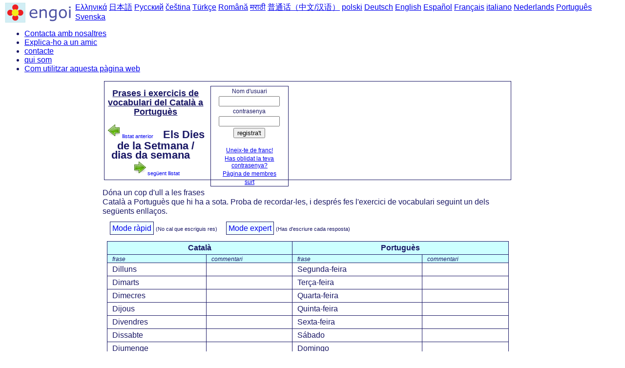

--- FILE ---
content_type: text/html; charset=utf-8
request_url: https://www.engoi.com/ca/pt/list/11/list
body_size: 2065
content:
<html lang="ca">
<head>
  <meta http-equiv="content-type" content="text/html; charset=utf-8" />
  <meta name="description" content="Prases i exercicis de vocabulari del Català a Portuguès" />
  <title>www.engoi.com : Prases i exercicis de vocabulari del Català a Portuguès</title>
  <link rel="stylesheet" type="text/css" href="/style/basic.css" />
  <link rel="stylesheet" type="text/css" href="/style/content.css" />
  <link rel="stylesheet" type="text/css" href="/style/listtable.css" />
  <link rel="stylesheet" type="text/css" href="/style/listview.css" />
  <script type='text/javascript'>
  //<![CDATA[
  var lang = "pt";
  var natlang = "ca";
  //]]>
  </script>
  <script src="/script/jquery-1.2.1.min.js" type='text/javascript'></script>
  
  <link rel="shortcut icon" href="/favicon.ico" type="image/x-icon" />
</head>
<body>
  <div id="header">
    <div id="headerLogo">
      <a href="/"><img src="/img/logo_text_42x138.png" alt="engoi logo" /></a>
    </div><a href="/el/index.html">Ελληνικά</a> <a href="/ja/index.html">日本語</a> <a href="/ru/index.html">Русский</a> <a href="/cs/index.html">čeština</a> <a href="/tr/index.html">Türkçe</a> <a href="/ro/index.html">Română</a> <a href="/mr/index.html">मराठी</a> <a href="/zh/index.html">普通话（中文/汉语）</a> <a href="/pl/index.html">polski</a> <a href="/de/index.html">Deutsch</a> <a href="/en/index.html">English</a> <a href="/es/index.html">Español</a> <a href="/fr/index.html">Français</a> <a href="/it/index.html">italiano</a> <a href="/nl/index.html">Nederlands</a> <a href="/pt/index.html">Português</a> <a href="/sv/index.html">Svenska</a>
  </div>
  <div id="menu">
    <ul>
      <li><a href="/ca/link.html">Contacta amb nosaltres</a></li>
      <li><a href="/ca/tell.html">Explica-ho a un amic</a></li>
      <li><a href="/ca/contact.html">contacte</a></li>
      <li><a href="/ca/about.html">qui som</a></li>
      <li><a href="/ca/howto.html">Com utilitzar aquesta pàgina web</a></li>
    </ul>
    <div id="headerLinks">
      <a href="/ca/index.html">inici</a>-&gt; <a href="/ca/pt/index.html">Frases del Català al Portuguès</a> -&gt; <a href="/ca/pt/list/11/list">Els Dies de la Setmana / dias da semana</a>
    </div>
  </div><noscript>
  <div id="js_warn">
    Si us plau, activa javascript al teu navegador per uns millors resultats!
  </div></noscript>
  <div class="sideBox RHS">
    <div id="loginform">
      <form action="/ca/login" method="post">
        <p>Nom d'usuari</p>
        <p><input class="logtxt" type="text" name="username" value="" maxlength="20" /></p>
        <p>contrasenya</p>
        <p><input class="logtxt" type="password" name="password" value="" maxlength="20" /></p>
        <p><button class="btn" type="submit" id="login_button">registra't</button></p>
      </form>
      <p><a href="/ca/register">Uneix-te de franc!</a></p>
      <p><a href="/ca/remind">Has oblidat la teva contrasenya?</a></p>
      <p><a href="/ca/member">Pàgina de membres</a></p>
      <p><a href="/ca/logout">surt</a></p>
    </div>
  </div>
  <div class="sideBox LHS" id="navigator">
    <script type="text/javascript">
    //<![CDATA[
    <!--
    google_ad_client = "pub-7014671258518509";
    
    google_ad_slot = "0770485543";
    google_ad_width = 160;
    google_ad_height = 600;
    //-->
    //]]>
    </script>
  </div>
  <div id="bodyText">
    <div class="contentBannerAds">
      <script type="text/javascript">
      //<![CDATA[
      <!--
      google_ad_client = "pub-7014671258518509";
      google_ad_width = 468;
      google_ad_height = 60;
      google_ad_format = "468x60_as";
      google_ad_type = "text_image";
      //2007-10-08: ContentBannerTI
      google_ad_channel = "0129837107";
      google_color_border = "FFFFFF";
      google_color_bg = "FFFFFF";
      google_color_link = "0000FF";
      google_color_text = "000000";
      google_color_url = "FF0000";
      //-->
      //]]>
      </script>
    </div>
    <div class="previousNext">
      <h1 class="listView">Prases i exercicis de vocabulari del Català a Portuguès</h1><a class="previousNextText" href="/ca/pt/list/10/list"><img src="/img/go-previous.png" alt="previous" />llistat anterior</a><span class="listTitle">Els Dies de la Setmana / dias da semana</span> <a class="previousNextText" href="/ca/pt/list/12/list"><img src="/img/go-next.png" alt="next" />següent llistat</a>
    </div>
    <p>Dóna un cop d'ull a les frases Català a Portuguès que hi ha a sota. Proba de recordar-les, i després fes l'exercici de vocabulari seguint un dels següents enllaços.</p>
    <div id="lessonNav">
      <div class="lessonButton">
        <a href="/ca/pt/list/11/lesson?mode=quick">Mode ràpid</a>
      </div>
      <div class="lessonExplain">
        (No cal que escriguis res)
      </div>
      <div class="lessonButton">
        <a href="/ca/pt/list/11/lesson?mode=expert">Mode expert</a>
      </div>
      <div class="lessonExplain">
        (Has d'escriure cada resposta)
      </div>
    </div>
    <table class="listsum">
      <tr>
        <th class="majorHeading" colspan="2">Català</th>
        <th class="majorHeading" colspan="2">Portuguès</th>
      </tr>
      <tr>
        <th class="minorHeading">frase</th>
        <th class="minorHeading">commentari</th>
        <th class="minorHeading">frase</th>
        <th class="minorHeading">commentari</th>
      </tr>
      <tr>
        <td>Dilluns</td>
        <td></td>
        <td>Segunda-feira</td>
        <td></td>
      </tr>
      <tr>
        <td>Dimarts</td>
        <td></td>
        <td>Terça-feira</td>
        <td></td>
      </tr>
      <tr>
        <td>Dimecres</td>
        <td></td>
        <td>Quarta-feira</td>
        <td></td>
      </tr>
      <tr>
        <td>Dijous</td>
        <td></td>
        <td>Quinta-feira</td>
        <td></td>
      </tr>
      <tr>
        <td>Divendres</td>
        <td></td>
        <td>Sexta-feira</td>
        <td></td>
      </tr>
      <tr>
        <td>Dissabte</td>
        <td></td>
        <td>Sábado</td>
        <td></td>
      </tr>
      <tr>
        <td>Diumenge</td>
        <td></td>
        <td>Domingo</td>
        <td></td>
      </tr>
    </table>
  </div>
  <div>
    <div id="footer">
      <em>R2.11</em> &copy; Daniel McBrearty 2002, 2005. All rights reserved.
    </div>
  </div>
<script defer src="https://static.cloudflareinsights.com/beacon.min.js/vcd15cbe7772f49c399c6a5babf22c1241717689176015" integrity="sha512-ZpsOmlRQV6y907TI0dKBHq9Md29nnaEIPlkf84rnaERnq6zvWvPUqr2ft8M1aS28oN72PdrCzSjY4U6VaAw1EQ==" data-cf-beacon='{"version":"2024.11.0","token":"5efa9fd2ff3f4f3f97228c4b470ed818","r":1,"server_timing":{"name":{"cfCacheStatus":true,"cfEdge":true,"cfExtPri":true,"cfL4":true,"cfOrigin":true,"cfSpeedBrain":true},"location_startswith":null}}' crossorigin="anonymous"></script>
</body>
</html>


--- FILE ---
content_type: text/css; charset=
request_url: https://www.engoi.com/style/content.css
body_size: 36
content:
/* TITLE: Stylesheet for www.engoi.com */
/* URI  : /style/content.css */
/* Styling for sidebars and centre content */

/* For IE & Mozilla-based browsers: */

.LHS {
  float: left;
  width: 160px;
  padding: 10px;
}

.RHS {
  float: right;
  width: 160px;
  padding: 10px;
}

#paypalDonate {
  border: 1px #191765 solid;
  text-align: center;
  color: #191765;
	padding: 10px;
	margin-bottom: 10px;
}

#loginform {  
  border: 1px #191765 solid;
  text-align: center;
  color: #191765;
}
#loginform p { 
  margin: 1px;
  padding-top: 2px;
  font-size: 12px; 
  }

#loginform input.logtxt { width: 125px }

#bodyText {
  line-height: 1.2em;
  /* this stops the body from overlapping the l/r cols */
  margin: 10px 220px 10px 200px;
  /*margin: 10px 10px 10px 220px;*/
}

.centreForm {
  width: 90%;
  padding: 20px;
  border: 1px #191765 solid;
}

